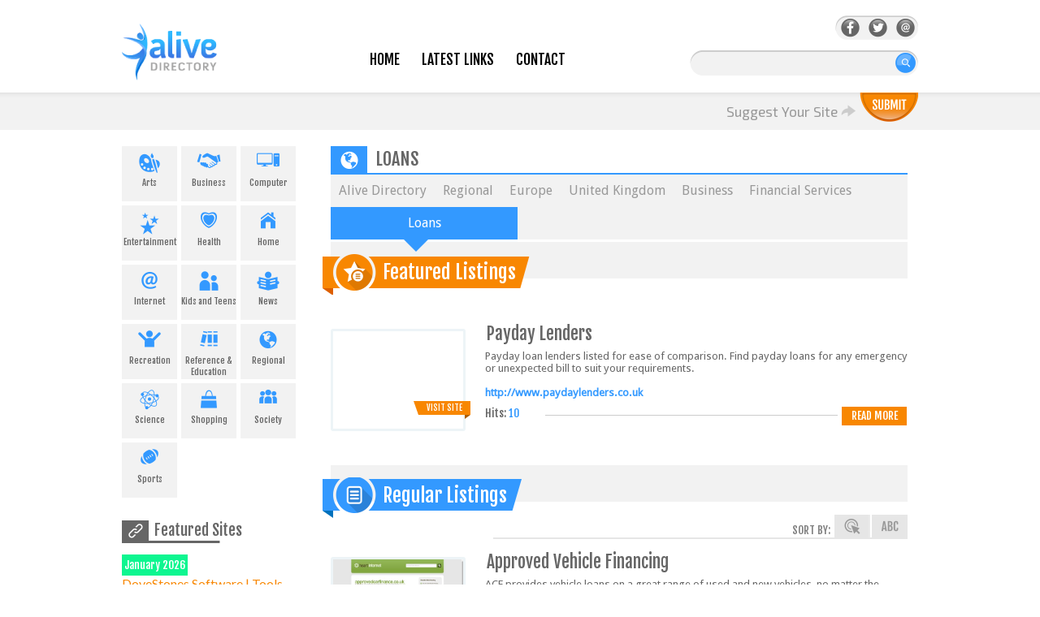

--- FILE ---
content_type: text/html; charset=utf-8
request_url: https://www.alivedirectory.com/Regional/Europe/UK/Business/Financial_Services/Loans/
body_size: 6808
content:
<!DOCTYPE html>
<head><meta http-equiv="Content-Type" content="text/html; charset=utf-8">
<link rel="shortcut icon" href="../favicon.ico" type="image/x-icon" />
<title>
Regional
&gt;
Europe
&gt;
United Kingdom
&gt;
Business
&gt;
Financial Services
&gt;
Loans
in Alive Web Directory
</title>
<link href='//fonts.googleapis.com/css?family=Droid+Sans' rel='stylesheet' type='text/css'>
<link href='//fonts.googleapis.com/css?family=Fjalla+One' rel='stylesheet' type='text/css'>
<link href='//fonts.googleapis.com/css?family=Exo+2:400,300' rel='stylesheet' type='text/css'>
<link href='//fonts.googleapis.com/css?family=Lato' rel='stylesheet' type='text/css'>
<link href='//fonts.googleapis.com/css?family=Questrial' rel='stylesheet' type='text/css'>
<link rel="stylesheet" href="/templates/Newalive/css/all.css?v=1.4" type="text/css" media="all"  />
<!--[if lt IE 9]><link rel="stylesheet" href="/templates/Newalive/css/ie.css?v=1.4" type="text/css" media="all" /><![endif]-->
<meta name="generator" content="PHP Link Directory 4.1.0" />
<script type="text/javascript" src="//ajax.googleapis.com/ajax/libs/jquery/3.3.1/jquery.min.js"></script>
<script type="text/javascript" src="//ajax.googleapis.com/ajax/libs/jqueryui/1.12.1/jquery-ui.min.js"></script>
<script type="text/javascript">
			
var matched, browser;

jQuery.uaMatch = function( ua ) {
    ua = ua.toLowerCase();

    var match = /(chrome)[ \/]([\w.]+)/.exec( ua ) ||
        /(webkit)[ \/]([\w.]+)/.exec( ua ) ||
        /(opera)(?:.*version|)[ \/]([\w.]+)/.exec( ua ) ||
        /(msie) ([\w.]+)/.exec( ua ) ||
        ua.indexOf("compatible") < 0 && /(mozilla)(?:.*? rv:([\w.]+)|)/.exec( ua ) ||
        [];

    return {
        browser: match[ 1 ] || "",
        version: match[ 2 ] || "0"
    };
};

matched = jQuery.uaMatch( navigator.userAgent );
browser = {};

if ( matched.browser ) {
    browser[ matched.browser ] = true;
    browser.version = matched.version;
}

// Chrome is Webkit, but Webkit is also Safari.
if ( browser.chrome ) {
    browser.webkit = true;
} else if ( browser.webkit ) {
    browser.safari = true;
}

jQuery.browser = browser;

</script>
<script src="/javascripts/jquery.validate.js?v=1.4" type="text/javascript" ></script>
<script type="text/javascript">
			
			
			jQuery.noConflict();
		jQuery(function () {
			//  back to top
			jQuery('a.back-btn').click(function (e) {
				e.preventDefault();

				var target = this.hash,
				$target = jQuery('body');

				jQuery('html, body').stop().animate({
					'scrollTop': $target.offset().top
				},900, 'swing', function () {
					window.location.hash = target;
				});
			});
		        });
			
			
		</script>
<script type="text/javascript" src="/javascripts/formtool/formtool.js?v=1.4"></script>	    <script type="text/javascript" src="/javascripts/prototype/prototype.js?v=1.4"></script>
<script type="text/javascript" src="/javascripts/scriptaculous/scriptaculous.js?v=1.4"></script>
<script type="text/javascript" src="/javascripts/thickbox/thickbox.js?v=1.4"></script>
<link rel="stylesheet" href="/javascripts/thickbox/ThickBox.css?v=1.4" type="text/css" media="screen" />
<script type="text/javascript" src="/javascripts/categ_selection/categ_selection.js?v=1.4"></script>
<script type="text/javascript">
        var valid_obj = new Object();
    </script>
</head>
<body>
<script type="text/javascript">


function increase_height() {
   height = parseInt(document.getElementById('slide').style.marginTop);
   if (height<110) {
      document.getElementById('slide').style.marginTop = eval(height+2)+"px";
      setTimeout("increase_height()",0.0001);
   } else {
      document.getElementById('panel').style.zIndex = 200;
   }
}

function decrease_height() {
   height = parseInt(document.getElementById('slide').style.marginTop);
   document.getElementById('panel').style.zIndex = -1;
   if (height>0) {
      document.getElementById('slide').style.marginTop = eval(height-2)+"px";
      setTimeout("decrease_height()",0.0001);
   }
}

function show_panel() {
  
   height = parseInt(document.getElementById('slide').style.marginTop);
   if (height>0) {
      decrease_height();
   } else {
      increase_height();
   }
   return false;
}

function ajaxFunction()
{

var xmlHttp;

try
  {
  // Firefox, Opera 8.0+, Safari
  xmlHttp=new XMLHttpRequest();
  }
catch (e)
  {
  // Internet Explorer
  try{xmlHttp=new ActiveXObject("Msxml2.XMLHTTP");
    }
  catch (e)
    {
    try
      {
      xmlHttp=new ActiveXObject("Microsoft.XMLHTTP");
      }
    catch (e)
      {
      alert("Your browser does not support AJAX!");
      return false;
      }
    }
  }
  xmlHttp.onreadystatechange=function()
    {
    if(xmlHttp.readyState==4)
      {
      }
    }
   var url = "http://www.alivedirectory.com/update_session.php";

   xmlHttp.open("POST", url, false);
   xmlHttp.setRequestHeader( 
    'Content-Type', 
    'application/x-www-form-urlencoded; charset=UTF-8' 
); 
   xmlHttp.send('url='+window.location);
  }

</script>
﻿<div id="header">
<div class="holder">
<h1 class="logo"><a href="/">AliveDirectory</a></h1>
<div class="menu">
<ul>
<li class="">
<div class="menu_head"><img src="/templates/Newalive/images/menu_head.gif" /></div>
<a href="/" >Home</a></li>
<li class=""><a href="/latest-links.htm">Latest Links</a></li>
<li class=""><a href="/contact.php">Contact</a></li>
</ul>
</div>
<div class="search-form">
<div class="icons">
<div class="social-icon-wrapper">
<div style="opacity: 1;" class="social-icon"><a href="https://www.facebook.com/alivedirectory" target="_blank" title="Facebook" class="facebook"></a></div>
<div style="opacity: 1;" class="social-icon"><a href="https://twitter.com/AliveDirectory" target="_blank" title="Twitter" class="twitter"></a></div>
<div style="opacity: 1;" class="social-icon"><a href="/contact.php" target="_blank" title="Contact"  class="contact"></a></div>
</div> <!-- social icon wrapper -->
</div> <!-- social wrapper -->
<form action="/index.php" method="get" id="search_form">
<fieldset>
<input type="text" name="search" maxlength="250" value="" />
<input type="submit" value="search" />
</fieldset>
</form>
</div>
</div>
</div>
<div class="submit-section">
<div class="suggest-site holder" style="">
<div style="position:relative;top: -6px;display: inline-block;">
<span>Suggest Your Site</span>
<img src="/templates/Newalive/images/sub_nar.png" />
</div>
<a href="/submit.php" class="sub-btn">
</a>
</div>
</div>
<div id="main">
<div  class="leftContainer" style="width: 220px; ">
<ul id="sortable_left" style="list-style-type: none; float: left; padding: 0px; margin: 0;">
<li id="26" class="left_widget">
<ul class="boxCats">
<li>		
<a href="/Arts/" title="Arts"
onmouseout="this.childNodes[1].childNodes[1].src='/images/side_cat/Arts.png'"
onmouseover="this.childNodes[1].childNodes[1].src='/images/side_cat_hover/Arts.png'">
<div style="height: 30px;clear: both;text-align: center;padding-top: 8px;">
<img class="1_img" src="/images/side_cat/Arts.png" alt="" />
</div>
Arts
</a>
</li>
<li>		
<a href="/Business/" title="Business"
onmouseout="this.childNodes[1].childNodes[1].src='/images/side_cat/Business.png'"
onmouseover="this.childNodes[1].childNodes[1].src='/images/side_cat_hover/Business.png'">
<div style="height: 30px;clear: both;text-align: center;padding-top: 8px;">
<img class="1_img" src="/images/side_cat/Business.png" alt="" />
</div>
Business
</a>
</li>
<li>		
<a href="/Computer/" title="Computer"
onmouseout="this.childNodes[1].childNodes[1].src='/images/side_cat/Computer.png'"
onmouseover="this.childNodes[1].childNodes[1].src='/images/side_cat_hover/Computer.png'">
<div style="height: 30px;clear: both;text-align: center;padding-top: 8px;">
<img class="1_img" src="/images/side_cat/Computer.png" alt="" />
</div>
Computer
</a>
</li>
<li>		
<a href="/Entertainment/" title="Entertainment"
onmouseout="this.childNodes[1].childNodes[1].src='/images/side_cat/Entertainment.png'"
onmouseover="this.childNodes[1].childNodes[1].src='/images/side_cat_hover/Entertainment.png'">
<div style="height: 30px;clear: both;text-align: center;padding-top: 8px;">
<img class="1_img" src="/images/side_cat/Entertainment.png" alt="" />
</div>
Entertainment
</a>
</li>
<li>		
<a href="/Health/" title="Health"
onmouseout="this.childNodes[1].childNodes[1].src='/images/side_cat/Health.png'"
onmouseover="this.childNodes[1].childNodes[1].src='/images/side_cat_hover/Health.png'">
<div style="height: 30px;clear: both;text-align: center;padding-top: 8px;">
<img class="1_img" src="/images/side_cat/Health.png" alt="" />
</div>
Health
</a>
</li>
<li>		
<a href="/Home/" title="Home"
onmouseout="this.childNodes[1].childNodes[1].src='/images/side_cat/Home.png'"
onmouseover="this.childNodes[1].childNodes[1].src='/images/side_cat_hover/Home.png'">
<div style="height: 30px;clear: both;text-align: center;padding-top: 8px;">
<img class="1_img" src="/images/side_cat/Home.png" alt="" />
</div>
Home
</a>
</li>
<li>		
<a href="/Internet/" title="Internet"
onmouseout="this.childNodes[1].childNodes[1].src='/images/side_cat/Internet.png'"
onmouseover="this.childNodes[1].childNodes[1].src='/images/side_cat_hover/Internet.png'">
<div style="height: 30px;clear: both;text-align: center;padding-top: 8px;">
<img class="1_img" src="/images/side_cat/Internet.png" alt="" />
</div>
Internet
</a>
</li>
<li>		
<a href="/Kids_Teens/" title="Kids and Teens"
onmouseout="this.childNodes[1].childNodes[1].src='/images/side_cat/Kids_Teens.png'"
onmouseover="this.childNodes[1].childNodes[1].src='/images/side_cat_hover/Kids_Teens.png'">
<div style="height: 30px;clear: both;text-align: center;padding-top: 8px;">
<img class="1_img" src="/images/side_cat/Kids_Teens.png" alt="" />
</div>
Kids and Teens
</a>
</li>
<li>		
<a href="/News/" title="News"
onmouseout="this.childNodes[1].childNodes[1].src='/images/side_cat/News.png'"
onmouseover="this.childNodes[1].childNodes[1].src='/images/side_cat_hover/News.png'">
<div style="height: 30px;clear: both;text-align: center;padding-top: 8px;">
<img class="1_img" src="/images/side_cat/News.png" alt="" />
</div>
News
</a>
</li>
<li>		
<a href="/Recreation/" title="Recreation"
onmouseout="this.childNodes[1].childNodes[1].src='/images/side_cat/Recreation.png'"
onmouseover="this.childNodes[1].childNodes[1].src='/images/side_cat_hover/Recreation.png'">
<div style="height: 30px;clear: both;text-align: center;padding-top: 8px;">
<img class="1_img" src="/images/side_cat/Recreation.png" alt="" />
</div>
Recreation
</a>
</li>
<li>		
<a href="/Reference_and_Education/" title="Reference &amp; Education"
onmouseout="this.childNodes[1].childNodes[1].src='/images/side_cat/Reference_and_Education.png'"
onmouseover="this.childNodes[1].childNodes[1].src='/images/side_cat_hover/Reference_and_Education.png'">
<div style="height: 30px;clear: both;text-align: center;padding-top: 8px;">
<img class="1_img" src="/images/side_cat/Reference_and_Education.png" alt="" />
</div>
Reference &amp; Education
</a>
</li>
<li>		
<a href="/Regional/" title="Regional"
onmouseout="this.childNodes[1].childNodes[1].src='/images/side_cat/Regional.png'"
onmouseover="this.childNodes[1].childNodes[1].src='/images/side_cat_hover/Regional.png'">
<div style="height: 30px;clear: both;text-align: center;padding-top: 8px;">
<img class="1_img" src="/images/side_cat/Regional.png" alt="" />
</div>
Regional
</a>
</li>
<li>		
<a href="/Science/" title="Science"
onmouseout="this.childNodes[1].childNodes[1].src='/images/side_cat/Science.png'"
onmouseover="this.childNodes[1].childNodes[1].src='/images/side_cat_hover/Science.png'">
<div style="height: 30px;clear: both;text-align: center;padding-top: 8px;">
<img class="1_img" src="/images/side_cat/Science.png" alt="" />
</div>
Science
</a>
</li>
<li>		
<a href="/Shopping/" title="Shopping"
onmouseout="this.childNodes[1].childNodes[1].src='/images/side_cat/Shopping.png'"
onmouseover="this.childNodes[1].childNodes[1].src='/images/side_cat_hover/Shopping.png'">
<div style="height: 30px;clear: both;text-align: center;padding-top: 8px;">
<img class="1_img" src="/images/side_cat/Shopping.png" alt="" />
</div>
Shopping
</a>
</li>
<li>		
<a href="/Society/" title="Society"
onmouseout="this.childNodes[1].childNodes[1].src='/images/side_cat/Society.png'"
onmouseover="this.childNodes[1].childNodes[1].src='/images/side_cat_hover/Society.png'">
<div style="height: 30px;clear: both;text-align: center;padding-top: 8px;">
<img class="1_img" src="/images/side_cat/Society.png" alt="" />
</div>
Society
</a>
</li>
<li>		
<a href="/Sports/" title="Sports"
onmouseout="this.childNodes[1].childNodes[1].src='/images/side_cat/Sports.png'"
onmouseover="this.childNodes[1].childNodes[1].src='/images/side_cat_hover/Sports.png'">
<div style="height: 30px;clear: both;text-align: center;padding-top: 8px;">
<img class="1_img" src="/images/side_cat/Sports.png" alt="" />
</div>
Sports
</a>
</li>
</ul>
</li>
<li id="27" class="left_widget">
<div class="box">
<div class="boxTopLeft"></div>
<div class="boxTopRight"></div>
<div class="boxMiddle">		
<h3 class="lates_head_side">Featured Sites</h3>
<br/>
<ul class="boxPopCats">
<li>
<span class="orange_box"
style="cursor: auto; text-transform: none; display: block; width: auto; line-height: 20px; padding-left: 3px; padding-right: 3px; float: left; margin-right: 6px; background: none repeat scroll 0px 0px rgb(13, 246, 144);"
>January 2026</span>    
<a class="link_title" href="                                            /dovestones-software--tools-for-activedirectory-azure-ad-and-office365-link-130457.html" title="Read more about: DoveStones Software | Tools for ActiveDirectory, Azure AD and Office365">DoveStones Software | Tools...</a>
<p><p>DoveStones Software has been offering a variety of software tools and products to help...</p>
<a class="orange_box"  style="position: relative;top:-20px;" href="    /dovestones-software--tools-for-activedirectory-azure-ad-and-office365-link-130457.html" title="Read more about: DoveStones Software | Tools for ActiveDirectory, Azure AD and Office365">Read&nbsp;more</a>    
</li>
<li>
<span class="orange_box"
style="cursor: auto; text-transform: none; display: block; width: auto; line-height: 20px; padding-left: 3px; padding-right: 3px; float: left; margin-right: 6px; background: none repeat scroll 0px 0px rgb(13, 246, 144);"
>January 2026</span>    
<a class="link_title" href="                                            /worgul-sarna-and-ness-criminal-defense-attorneys-link-140948.html" title="Read more about: Worgul, Sarna &amp; Ness, Criminal Defense Attorneys">Worgul, Sarna &amp; Ness, C...</a>
<p><p>Worgul, Sarna &amp; Ness, Criminal Defense Attorneys is a local criminal defense law firm in...</p>
<a class="orange_box"  style="position: relative;top:-20px;" href="    /worgul-sarna-and-ness-criminal-defense-attorneys-link-140948.html" title="Read more about: Worgul, Sarna &amp; Ness, Criminal Defense Attorneys">Read&nbsp;more</a>    
</li>
</ul>
</div>
<div class="boxBottom"></div>
</div>		</li>
<li id="8" class="left_widget">
<h3 class="lates_head_side">Latest links</h3>
<br/>
<ul class="boxPopCats">
<li>
<a class="link_title" href="                                            /anderson-injury-lawyers-link-141097.html" title="Read more about: Anderson Injury Lawyers">Anderson Injury Lawyers</a>
<p ><p>Texas-based personal injury law firm serving clients in Dallas, Fort Worth, Austin, and...</p>
<a class="blue_box"  style="position: relative;top:-20px;" href="    /anderson-injury-lawyers-link-141097.html" title="Read more about: Anderson Injury Lawyers">Read&nbsp;more</a>    
</li>
<li>
<a class="link_title" href="                                            /roach-law-offices-link-141091.html" title="Read more about: Roach Law Offices">Roach Law Offices</a>
<p ><p>Roach Law Car Accident Lawyers is a personal injury firm dedicated to providing hands-on...</p>
<a class="blue_box"  style="position: relative;top:-20px;" href="    /roach-law-offices-link-141091.html" title="Read more about: Roach Law Offices">Read&nbsp;more</a>    
</li>
<li>
<a class="link_title" href="                                            /ty-robinson-personal-injury-and-car-accident-law-firm-link-141090.html" title="Read more about: Ty Robinson Personal Injury &amp; Car Accident Law Firm">Ty Robinson Personal Injury...</a>
<p ><p>Ty Robinson Personal Injury &amp; Car Accident Law Firm is a leading personal injury law firm...</p>
<a class="blue_box"  style="position: relative;top:-20px;" href="    /ty-robinson-personal-injury-and-car-accident-law-firm-link-141090.html" title="Read more about: Ty Robinson Personal Injury &amp; Car Accident Law Firm">Read&nbsp;more</a>    
</li>
<li>
<a class="link_title" href="                                            /wisehart-wright-trial-lawyers-link-141068.html" title="Read more about: Wisehart Wright Trial Lawyers">Wisehart Wright Trial Lawyers</a>
<p ><p>Wisehart Wright Trial Lawyers is a statewide law firm with decades of combined experience, the...</p>
<a class="blue_box"  style="position: relative;top:-20px;" href="    /wisehart-wright-trial-lawyers-link-141068.html" title="Read more about: Wisehart Wright Trial Lawyers">Read&nbsp;more</a>    
</li>
<li>
<a class="link_title" href="                                            /top-rated-personal-injury-lawyers-in-san-diego-ca-link-140996.html" title="Read more about: Top rated personal injury lawyers in San Diego CA">Top rated personal injury l...</a>
<p ><p>Our top-reviewed San Diego Personal Injury and Accident Attorneys, Rosalio (Ross) Munoz and...</p>
<a class="blue_box"  style="position: relative;top:-20px;" href="    /top-rated-personal-injury-lawyers-in-san-diego-ca-link-140996.html" title="Read more about: Top rated personal injury lawyers in San Diego CA">Read&nbsp;more</a>    
</li>
<li>
<a class="link_title" href="                                            /first-bank-link-140995.html" title="Read more about: First Bank">First Bank</a>
<p ><p>Since 1985, the friendly financial experts at First Bank of the Lake offer SBA loans designed...</p>
<a class="blue_box"  style="position: relative;top:-20px;" href="    /first-bank-link-140995.html" title="Read more about: First Bank">Read&nbsp;more</a>    
</li>
<li>
<a class="link_title" href="                                            /worgul-sarna-and-ness-criminal-defense-attorneys-link-140948.html" title="Read more about: Worgul, Sarna &amp; Ness, Criminal Defense Attorneys">Worgul, Sarna &amp; Ness, C...</a>
<p ><p>Worgul, Sarna &amp; Ness, Criminal Defense Attorneys is a local criminal defense law firm in...</p>
<a class="orange_box"  style="position: relative;top:-20px;" href="    /worgul-sarna-and-ness-criminal-defense-attorneys-link-140948.html" title="Read more about: Worgul, Sarna &amp; Ness, Criminal Defense Attorneys">Read&nbsp;more</a>    
</li>
</ul>
</li>
<br/>
</ul>
</div><div id="content"><!--OPEN CONTENT GENERAL INCLUDING SEARCH LATEST TOP-->
<ul id="main_container" style="list-style-type: none; padding: 0px; margin: 0;">
</ul>
</ul> <!--daca categoria nu e homepage--><h1 class="cat_title"><div class="cat_title_image"><img class="cat_im"  src="/images/side_cat_hover/Regional.png" /></div><span style="position: relative; left: 10px; top: 2px;">Loans</span></h1><ul class="breadcrumbs"><li><a href="/">Alive Directory</a></li><li><a href="/Regional/">Regional</a></li><li><a href="/Regional/Europe/">Europe</a></li><li><a href="/Regional/Europe/UK/">United Kingdom</a></li><li><a href="/Regional/Europe/UK/Business/">Business</a></li><li><a href="/Regional/Europe/UK/Business/Financial_Services/">Financial Services</a></li><li>Loans</li></ul><div class="center1"><div class="centerContainer"><!--<div class="centerContainerT"></div>--><div >
<div class="feature-box"><div style="height: 45px;width:100%;background: #f2f2f2;"></div><h2>Featured Listings</h2><div style="height: 40px;clear: both;"></div><ul><li><div class="box"><div class="img_thumb"><a id="24759" href="http://www.paydaylenders.co.uk" target="_BLANK"><img class="alignleft" style="width:160px;height: 120px" src="//www.alivedirectory.com/libs/stw-php/stw-image.php?stwembed=1&stwaccesskeyid=46d31f873664013&stwxmax=160&stwq=80&stwurl=http://www.paydaylenders.co.uk" border="0" alt="Payday Lenders" /></a><a class="feat_visit" href="http://www.paydaylenders.co.uk">Visit Site</a></div><div class="text-box"><h3><a id="24759" href="http://www.paydaylenders.co.uk" target="_BLANK">Payday Lenders</a></h3><p>Payday loan lenders listed for ease of comparison. Find payday loans for any emergency or unexpected bill to suit your requirements.</p><div class="links"><a id="24759" href="http://www.paydaylenders.co.uk" target="_BLANK"><span class="link">http://www.paydaylenders.co.uk</span></a></div><div style="width:70px;float: left;font: 10pt  'Fjalla One',Arial,Helvetica,sans-serif !important;">Hits: <span style="color: #3399ff;">10</span></div><a class="orange_box" href="/payday-lenders-link-24759.html" title="Read more about: Payday Lenders">Read&nbsp;more</a><div  class="link_social"><hr/></div></div></div>   </li></ul></div><!--closing featured box--><div class="regular-listing"> <!--daca categoria nu e homepage--><div style="height: 45px;width:100%;background: #f2f2f2;"></div><h2>Regular Listings </h2><div class="sort">Sort by: <a class="sort_h" href="/Regional/Europe/UK/Business/Financial_Services/Loans/page-1.html?s=H"></a><a class="sort_a" href="/Regional/Europe/UK/Business/Financial_Services/Loans/page-1.html?s=A"></a></div><ul><li><div class="box"><div class="img_thumb"><a id="1344" href="http://www.approvedcarfinance.co.uk/" target="_BLANK"><img class="alignleft" style="width:160px;height: 120px" src="//www.alivedirectory.com/libs/stw-php/stw-image.php?stwembed=1&stwaccesskeyid=46d31f873664013&stwxmax=160&stwq=80&stwurl=http://www.approvedcarfinance.co.uk/" border="0" alt="Approved Vehicle Financing" /></a><a class="reg_visit" href="http://www.approvedcarfinance.co.uk/">Visit Site</a></div><div class="text-box"><h3><a id="1344" href="http://www.approvedcarfinance.co.uk/" target="_BLANK">Approved Vehicle Financing</a></h3><p>ACF provides vehicle loans on a great range of used and new vehicles, no matter the credit rating.</p><div class="links"><a id="1344" href="http://www.approvedcarfinance.co.uk/" target="_BLANK"><span class="link">http://www.approvedcarfinance.co.uk/</span></a></div><div style="width:70px;float: left;font: 10pt  'Fjalla One',Arial,Helvetica,sans-serif !important;">Hits: <span style="color: #3399ff;">4</span></div><a class="blue_box" href="/approved-vehicle-financing-link-1344.html" title="Read more about: Approved Vehicle Financing">Read&nbsp;more</a><div  class="link_social"><hr/></div></div></div>  </li><li><div class="box"><div class="img_thumb"><a id="1361" href="http://www.approvedcarfinance.co.uk" target="_BLANK"><img class="alignleft" style="width:160px;height: 120px" src="//www.alivedirectory.com/libs/stw-php/stw-image.php?stwembed=1&stwaccesskeyid=46d31f873664013&stwxmax=160&stwq=80&stwurl=http://www.approvedcarfinance.co.uk" border="0" alt="ACF Car Finance Limited" /></a><a class="reg_visit" href="http://www.approvedcarfinance.co.uk">Visit Site</a></div><div class="text-box"><h3><a id="1361" href="http://www.approvedcarfinance.co.uk" target="_BLANK">ACF Car Finance Limited</a></h3><p>Approved Car Finance strives to provide car financing and loans at a price that will appeal to you and your pocket because the company specializes in providing the car you want at a price you can afford.</p><div class="links"><a id="1361" href="http://www.approvedcarfinance.co.uk" target="_BLANK"><span class="link">http://www.approvedcarfinance.co.uk</span></a></div><div style="width:70px;float: left;font: 10pt  'Fjalla One',Arial,Helvetica,sans-serif !important;">Hits: <span style="color: #3399ff;">6</span></div><a class="blue_box" href="/acf-car-finance-limited-link-1361.html" title="Read more about: ACF Car Finance Limited">Read&nbsp;more</a><div  class="link_social"><hr/></div></div></div>  </li><li><div class="box"><div class="img_thumb"><a id="22285" href="http://www.venture-finance.co.uk/" target="_BLANK"><img class="alignleft" style="width:160px;height: 120px" src="//www.alivedirectory.com/libs/stw-php/stw-image.php?stwembed=1&stwaccesskeyid=46d31f873664013&stwxmax=160&stwq=80&stwurl=http://www.venture-finance.co.uk/" border="0" alt="ABN AMRO Commercial Finance" /></a><a class="reg_visit" href="http://www.venture-finance.co.uk/">Visit Site</a></div><div class="text-box"><h3><a id="22285" href="http://www.venture-finance.co.uk/" target="_BLANK">ABN AMRO Commercial Finance</a></h3><p>Venture Finance offer award winning factoring, invoice finance and asset based lending services. Visit Venture Finance to find out about our innovative solutions.</p><div class="links"><a id="22285" href="http://www.venture-finance.co.uk/" target="_BLANK"><span class="link">http://www.venture-finance.co.uk/</span></a></div><div style="width:70px;float: left;font: 10pt  'Fjalla One',Arial,Helvetica,sans-serif !important;">Hits: <span style="color: #3399ff;">4</span></div><a class="blue_box" href="/abn-amro-commercial-finance-link-22285.html" title="Read more about: ABN AMRO Commercial Finance">Read&nbsp;more</a><div  class="link_social"><hr/></div></div></div>  </li><li><div class="box"><div class="img_thumb"><a id="24159" href="http://www.financeacar.co.uk/" target="_BLANK"><img class="alignleft" style="width:160px;height: 120px" src="//www.alivedirectory.com/libs/stw-php/stw-image.php?stwembed=1&stwaccesskeyid=46d31f873664013&stwxmax=160&stwq=80&stwurl=http://www.financeacar.co.uk/" border="0" alt="Smart Car Finance Limited " /></a><a class="reg_visit" href="http://www.financeacar.co.uk/">Visit Site</a></div><div class="text-box"><h3><a id="24159" href="http://www.financeacar.co.uk/" target="_BLANK">Smart Car Finance Limited </a></h3><p>Compare and get instant quotes for car finance, car leasing deals and contract hire from FinanceAcar.co.uk</p><div class="links"><a id="24159" href="http://www.financeacar.co.uk/" target="_BLANK"><span class="link">http://www.financeacar.co.uk/</span></a></div><div style="width:70px;float: left;font: 10pt  'Fjalla One',Arial,Helvetica,sans-serif !important;">Hits: <span style="color: #3399ff;">5</span></div><a class="blue_box" href="/smart-car-finance-limited-link-24159.html" title="Read more about: Smart Car Finance Limited">Read&nbsp;more</a><div  class="link_social"><hr/></div></div></div>  </li><li><div class="box"><div class="img_thumb"><a id="10594" href="http://www.magicloans.co.uk" target="_BLANK"><img class="alignleft" style="width:160px;height: 120px" src="//www.alivedirectory.com/libs/stw-php/stw-image.php?stwembed=1&stwaccesskeyid=46d31f873664013&stwxmax=160&stwq=80&stwurl=http://www.magicloans.co.uk" border="0" alt="Magic Loans " /></a><a class="reg_visit" href="http://www.magicloans.co.uk">Visit Site</a></div><div class="text-box"><h3><a id="10594" href="http://www.magicloans.co.uk" target="_BLANK">Magic Loans </a></h3><p>Web site offers personal secured loans and home improvement loans from Magic Loans.</p><div class="links"><a id="10594" href="http://www.magicloans.co.uk" target="_BLANK"><span class="link">http://www.magicloans.co.uk</span></a></div><div style="width:70px;float: left;font: 10pt  'Fjalla One',Arial,Helvetica,sans-serif !important;">Hits: <span style="color: #3399ff;">4</span></div><a class="blue_box" href="/magic-loans-link-10594.html" title="Read more about: Magic Loans">Read&nbsp;more</a><div  class="link_social"><hr/></div></div></div>  </li><li><div class="box"><div class="img_thumb"><a id="33505" href="http://www.evolutionmoney.co.uk" target="_BLANK"><img class="alignleft" style="width:160px;height: 120px" src="//www.alivedirectory.com/libs/stw-php/stw-image.php?stwembed=1&stwaccesskeyid=46d31f873664013&stwxmax=160&stwq=80&stwurl=http://www.evolutionmoney.co.uk" border="0" alt="Evolution Money " /></a><a class="reg_visit" href="http://www.evolutionmoney.co.uk">Visit Site</a></div><div class="text-box"><h3><a id="33505" href="http://www.evolutionmoney.co.uk" target="_BLANK">Evolution Money </a></h3><p>Specializes in offering secured loans and consolidation loans, with personal services for those with less than perfect credit history.</p><div class="links"><a id="33505" href="http://www.evolutionmoney.co.uk" target="_BLANK"><span class="link">http://www.evolutionmoney.co.uk</span></a></div><div style="width:70px;float: left;font: 10pt  'Fjalla One',Arial,Helvetica,sans-serif !important;">Hits: <span style="color: #3399ff;">2</span></div><a class="blue_box" href="/evolution-money-link-33505.html" title="Read more about: Evolution Money">Read&nbsp;more</a><div  class="link_social"><hr/></div></div></div>  </li><li><div class="box"><div class="img_thumb"><a id="33506" href="http://www.evolutionmoney.co.uk/our-loans" target="_BLANK"><img class="alignleft" style="width:160px;height: 120px" src="//www.alivedirectory.com/libs/stw-php/stw-image.php?stwembed=1&stwaccesskeyid=46d31f873664013&stwxmax=160&stwq=80&stwurl=http://www.evolutionmoney.co.uk/our-loans" border="0" alt="Evolution Money: Loans" /></a><a class="reg_visit" href="http://www.evolutionmoney.co.uk/our-loans">Visit Site</a></div><div class="text-box"><h3><a id="33506" href="http://www.evolutionmoney.co.uk/our-loans" target="_BLANK">Evolution Money: Loans</a></h3><p><p>Offers secured homeowner loans for new car, home improvements or debt consolidation suitable for individuals with poor credit history.</p></p><div class="links"><a id="33506" href="http://www.evolutionmoney.co.uk/our-loans" target="_BLANK"><span class="link">http://www.evolutionmoney.co.uk/our-loans</span></a></div><div style="width:70px;float: left;font: 10pt  'Fjalla One',Arial,Helvetica,sans-serif !important;">Hits: <span style="color: #3399ff;">2</span></div><a class="blue_box" href="/evolution-money-loans-link-33506.html" title="Read more about: Evolution Money: Loans">Read&nbsp;more</a><div  class="link_social"><hr/></div></div></div>  </li></ul><!--closing div links--></div><!--closing regular listing--><br /></div><!--CLOSING CONTENT GENERAL INCLUDING SEARCH LATEST TOP--></div><!--CLOSING MAIN GENERAL INCLUDING SEARCH LATEST TOP--><script type="text/javascript">/* <![CDATA[ */var root = '';
      var a = document.getElementsByTagName("a");
      for(i = 0; i< a.length; i++)
         if(a[i].id != '')
            a[i].onclick = count_link;
      function count_link() {
         i = new Image();
         i.src= root+'/cl.php?id='+this.id;
         return true;
      }
      /* ]]> */</script><div style="clear: both"></div></div></div></div><div id="footer"><br/><div class="footer-head"><div class="shell"><div class="form-subscribe clearfix"></div><!-- /.form-subscribe --></div></div><a href="#" title="back to top" class="back-btn">back to top</a><div class="footer-content"><div class="shell"><div class="footer-cols"><div class="footer-col"><h3>Menu</h3><nav class="footer-nav"><ul><li><a href="/">Home</a></li><li><a href="/blog">Blog</a></li><li><a href="/latest-links.htm">Links</a></li><li><a href="/contact.php">Contact</a></li></ul></nav><!-- /.footer-nav --></div><!-- /.footer-col --><div class="footer-col"><h3>Hot Categories</h3><nav class="footer-nav"><ul><li><a href="http://www.alivedirectory.com/Business/">Business</a></li><li><a href="http://www.alivedirectory.com/Shopping/">Shopping</a></li><li><a href="http://www.alivedirectory.com/Internet/">Internet</a></li><li><a href="http://www.alivedirectory.com/Regional/">Regional</a></li><li><a href="http://www.alivedirectory.com/Recreation/">Recreation</a></li><li><a href="http://www.alivedirectory.com/Sports/">Sports</a></li></ul></nav><!-- /.footer-nav --></div><!-- /.footer-col --><div class="footer-col"><h3>Quality Resources</h3><nav class="footer-nav"><ul><li><a href="http://www.jasminedirectory.com/" target="_blank">Jasmine Directory</a></li><li><a href="http://www.abilogic.com" title="Abilogic" target="_blank">Abilogic</a></li><li><a href="http://www.premiumdir.com" title="PremiumDir" target="_blank">PremiumDir</a></li><li><a href="http://webdirectorylist.com" title="WebDirectoryList" target="_blank">WebDirectoryList</a></li></ul></nav><!-- /.footer-nav --></div><!-- /.footer-col --><div class="footer-col"><h3>Connect With Us</h3><div class="socials-footer"><ul><li><a href="https://www.facebook.com/alivedirectory" class="link-facebook"><i class="ico-facebook"></i></a></li><li><a href="https://twitter.com/AliveDirectory" class="link-twitter"><i class="ico-twitter"></i></a></li><li><a href="/contact.php" class="link-email"><i class="ico-email"></i></a></li></ul></div><!-- /.socials --></div><!-- /.footer-col --></div><!-- /.footer-cols --><a href="#" class="footer-logo"></a></div><!-- /.shell --></div><!-- /.footer-content --><div class="footer-foot"><div class="shell"><p class="copyright">&copy; 2005-2026  Alive Web Directory. All Rights Reserved.</p><!-- /.copyright --></div><!-- /.shell --></div><!-- /.footer-foot --></div><script>
  (function(i,s,o,g,r,a,m){i['GoogleAnalyticsObject']=r;i[r]=i[r]||function(){
  (i[r].q=i[r].q||[]).push(arguments)},i[r].l=1*new Date();a=s.createElement(o),
  m=s.getElementsByTagName(o)[0];a.async=1;a.src=g;m.parentNode.insertBefore(a,m)
  })(window,document,'script','//www.google-analytics.com/analytics.js','ga');
  ga('create', 'UA-28929943-2', 'auto');
  ga('send', 'pageview');
</script>
<!-- Matomo -->
<script type="text/javascript">
  var _paq = _paq || [];
  /* tracker methods like "setCustomDimension" should be called before "trackPageView" */
  _paq.push(['trackPageView']);
  _paq.push(['enableLinkTracking']);
  (function() {
    var u="//pwk.alivedirectory.com/piwik/";
    _paq.push(['setTrackerUrl', u+'piwik.php']);
    _paq.push(['setSiteId', '1']);
    var d=document, g=d.createElement('script'), s=d.getElementsByTagName('script')[0];
    g.type='text/javascript'; g.async=true; g.defer=true; g.src=u+'piwik.js'; s.parentNode.insertBefore(g,s);
  })();
</script>
<noscript><img src="https://pwk.alivedirectory.com/piwik/piwik.php?idsite=1&rec=1" style="border:0" alt="" /></noscript>
<!-- End Matomo -->
<!-- Start Alexa Certify Javascript -->
<script type="text/javascript">
_atrk_opts = { atrk_acct:"Fgzwk1agMW00EO", domain:"alivedirectory.com",dynamic: true};
(function() { var as = document.createElement('script'); as.type = 'text/javascript'; as.async = true; as.src = "https://d31qbv1cthcecs.cloudfront.net/atrk.js"; var s = document.getElementsByTagName('script')[0];s.parentNode.insertBefore(as, s); })();
</script>
<noscript><img src="https://d5nxst8fruw4z.cloudfront.net/atrk.gif?account=Fgzwk1agMW00EO" style="display:none" height="1" width="1" alt="" /></noscript>
<!-- End Alexa Certify Javascript -->  </body></html>

--- FILE ---
content_type: application/javascript
request_url: https://www.alivedirectory.com/javascripts/categ_selection/categ_selection.js?v=1.4
body_size: 448
content:
Event.observe(window,'load',init_ajax_categs,false);Event.observe(window,'load',init_ajax_categs1,false);function init_ajax_categs()
{if($('toggleCategTree'))
{Event.observe('toggleCategTree','click',toggleTree,false);}
reload_categ_title();return false;}
function init_ajax_categs1()
{if($('toggleCategTree1'))
{Event.observe('toggleCategTree1','click',toggleTree1,false);}
reload_categ_title1();return false;}
function catTitleEffect()
{if($('catTitle'))
{new Effect.Highlight('catTitle',{duration:1.5});}
return false;}
function catTitleEffect1()
{if($('catTitle1'))
{new Effect.Highlight('catTitle1',{duration:1.5});}
return false;}
function catTreeClose()
{if($('categtree'))
{new Effect.BlindUp('categtree',{duration:0.9,delay:1});}
setTimeout('destroyCatTree();',2100);return false;}
function catTreeClose1()
{if($('categtree1'))
{new Effect.BlindUp('categtree1',{duration:0.9,delay:1});}
setTimeout('destroyCatTree1();',2100);return false;}
function destroyCatTree()
{if($('categtree'))
Element.remove('categtree');}
function destroyCatTree1()
{if($('categtree1'))
Element.remove('categtree1');}
function toggleTree()
{if(!$('categtree'))
{if($('CATEGORY_ID'))
{reload_categ_tree($F('CATEGORY_ID'));}
else if($('PARENT_ID'))
{reload_categ_tree($F('PARENT_ID'));}}
else
{catTreeClose();}
return false;}
function toggleTree1()
{if(!$('categtree1'))
{if($('CATEGORY_SYMBOLIC_ID'))
{reload_categ_tree1($F('CATEGORY_SYMBOLIC_ID'));}
else if($('SYMBOLIC_ID'))
{reload_categ_tree1($F('SYMBOLIC_ID'));}}
else
{catTreeClose1();}
return false;}
function update_categ_selection(categID,parentID,subcategs)
{categID=(categID?categID:0);categID=(categID<0?0:categID);select_cat(categID);if(subcategs==1)
reload_categ_tree(categID);return false;}
function update_categ_selection1(categID,parentID,subcategs)
{categID=(categID?categID:0);categID=(categID<0?0:categID);select_cat1(categID);if(subcategs==1)
reload_categ_tree1(categID);return false;}
function reload_categ_tree(categID)
{categID=(categID?categID:0);categID=(categID<0?0:categID);if($('CATEGORY_ID')||$('PARENT_ID'))
{var url='categ-tree.php';var params='categID='+categID;var cur_url=document.location.href;if(cur_url.indexOf("submit.php")!=-1){params=params+"&submit=link";}
if(cur_url.indexOf("submit_article.php")!=-1){params=params+"&submit=article";}
var target='categtreebox';var myAjax=new Ajax.Updater(target,url,{method:'get',parameters:params});}
return false;}
function reload_categ_tree1(categID)
{categID=(categID?categID:0);categID=(categID<0?0:categID);if($('CATEGORY_SYMBOLIC_ID')||$('SYMBOLIC_ID'))
{var url='categ-tree.php';var params='categID='+categID;params=params+"&symbolic=1";var cur_url=document.location.href;if(cur_url.indexOf("submit.php")!=-1){params=params+"&submit=link";}
if(cur_url.indexOf("submit_article.php")!=-1){params=params+"&submit=article";}
var target='categtreebox1';var myAjax=new Ajax.Updater(target,url,{method:'get',parameters:params});}
return false;}
function reload_categ_title()
{if($('catTitle')&&($('CATEGORY_ID')||$('PARENT_ID')))
{var url='categ-tree.php';if($('CATEGORY_ID'))
var params='action=titleupdate&categID='+escape($F('CATEGORY_ID'));else if($('PARENT_ID'))
var params='action=titleupdate&categID='+escape($F('PARENT_ID'));var cur_url=document.location.href;if(cur_url.indexOf("submit.php")!=-1){params=params+"&submit=link";}
if(cur_url.indexOf("submit_article.php")!=-1){params=params+"&submit=article";}
var target='catTitle';var myAjax=new Ajax.Updater(target,url,{method:'get',parameters:params});}
return false;}
function reload_categ_title1()
{if($('catTitle1')&&($('CATEGORY_SYMBOLIC_ID')||$('SYMBOLIC_ID')))
{var url='categ-tree.php';if($('CATEGORY_SYMBOLIC_ID'))
var params='action=titleupdate&categID='+escape($F('CATEGORY_SYMBOLIC_ID'));else if($('SYMBOLIC_ID'))
var params='action=titleupdate&categID='+escape($F('SYMBOLIC_ID'));params=params+"&symbolic=1";var cur_url=document.location.href;if(cur_url.indexOf("submit.php")!=-1){params=params+"&submit=link";}
if(cur_url.indexOf("submit_article.php")!=-1){params=params+"&submit=article";}
var target='catTitle1';var myAjax=new Ajax.Updater(target,url,{method:'get',parameters:params});}
return false;}
function select_cat(categID)
{categID=(categID?categID:0);categID=(categID<0?0:categID);if($('CATEGORY_ID'))
{document.getElementById('CATEGORY_ID').value=categID;reload_categ_title();catTitleEffect();}
else if($('PARENT_ID'))
{document.getElementById('PARENT_ID').value=categID;reload_categ_title();catTitleEffect();}
return false;}
function select_cat1(categID)
{categID=(categID?categID:0);categID=(categID<0?0:categID);if($('CATEGORY_SYMBOLIC_ID'))
{document.getElementById('CATEGORY_SYMBOLIC_ID').value=categID;reload_categ_title1();catTitleEffect1();}
else if($('SYMBOLIC_ID'))
{document.getElementById('SYMBOLIC_ID').value=categID;reload_categ_title1();catTitleEffect1();}
return false;}